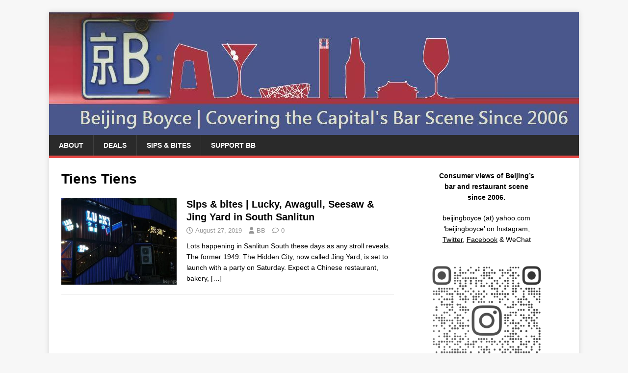

--- FILE ---
content_type: text/html; charset=UTF-8
request_url: http://beijingboyce.com/tag/tiens-tiens/
body_size: 10495
content:
<!DOCTYPE html><html class="no-js" lang="en-US"><head><meta charset="UTF-8"><meta name="viewport" content="width=device-width, initial-scale=1.0"><link rel="profile" href="http://gmpg.org/xfn/11" /><meta name='robots' content='index, follow, max-image-preview:large, max-snippet:-1, max-video-preview:-1' /><link media="all" href="http://beijingboyce.com/wp-content/cache/autoptimize/css/autoptimize_54e2240ec12ef1302834b5c7d57af59f.css" rel="stylesheet"><title>Tiens Tiens Archives - Beijing Boyce</title><link rel="canonical" href="http://beijingboyce.com/tag/tiens-tiens/" /><meta property="og:locale" content="en_US" /><meta property="og:type" content="article" /><meta property="og:title" content="Tiens Tiens Archives - Beijing Boyce" /><meta property="og:url" content="http://beijingboyce.com/tag/tiens-tiens/" /><meta property="og:site_name" content="Beijing Boyce" /><meta name="twitter:card" content="summary_large_image" /><meta name="twitter:site" content="@beijingboyce" /> <script type="application/ld+json" class="yoast-schema-graph">{"@context":"https://schema.org","@graph":[{"@type":"CollectionPage","@id":"http://beijingboyce.com/tag/tiens-tiens/","url":"http://beijingboyce.com/tag/tiens-tiens/","name":"Tiens Tiens Archives - Beijing Boyce","isPartOf":{"@id":"http://beijingboyce.com/#website"},"primaryImageOfPage":{"@id":"http://beijingboyce.com/tag/tiens-tiens/#primaryimage"},"image":{"@id":"http://beijingboyce.com/tag/tiens-tiens/#primaryimage"},"thumbnailUrl":"http://beijingboyce.com/wp-content/uploads/2019/08/lucky-las-vegas-restaurant-sanlitun-south-beijing-china-6.jpg","breadcrumb":{"@id":"http://beijingboyce.com/tag/tiens-tiens/#breadcrumb"},"inLanguage":"en-US"},{"@type":"ImageObject","inLanguage":"en-US","@id":"http://beijingboyce.com/tag/tiens-tiens/#primaryimage","url":"http://beijingboyce.com/wp-content/uploads/2019/08/lucky-las-vegas-restaurant-sanlitun-south-beijing-china-6.jpg","contentUrl":"http://beijingboyce.com/wp-content/uploads/2019/08/lucky-las-vegas-restaurant-sanlitun-south-beijing-china-6.jpg","width":1024,"height":576},{"@type":"BreadcrumbList","@id":"http://beijingboyce.com/tag/tiens-tiens/#breadcrumb","itemListElement":[{"@type":"ListItem","position":1,"name":"Home","item":"http://beijingboyce.com/"},{"@type":"ListItem","position":2,"name":"Tiens Tiens"}]},{"@type":"WebSite","@id":"http://beijingboyce.com/#website","url":"http://beijingboyce.com/","name":"Beijing Boyce","description":"Bar &amp; Restaurant Coverage Since 2006","potentialAction":[{"@type":"SearchAction","target":{"@type":"EntryPoint","urlTemplate":"http://beijingboyce.com/?s={search_term_string}"},"query-input":{"@type":"PropertyValueSpecification","valueRequired":true,"valueName":"search_term_string"}}],"inLanguage":"en-US"}]}</script> <link rel='dns-prefetch' href='//www.googletagmanager.com' /><link rel="alternate" type="application/rss+xml" title="Beijing Boyce &raquo; Feed" href="http://beijingboyce.com/feed/" /><link rel="alternate" type="application/rss+xml" title="Beijing Boyce &raquo; Comments Feed" href="http://beijingboyce.com/comments/feed/" /><link rel="alternate" type="application/rss+xml" title="Beijing Boyce &raquo; Tiens Tiens Tag Feed" href="http://beijingboyce.com/tag/tiens-tiens/feed/" /><link rel='stylesheet' id='dashicons-css' href='http://beijingboyce.com/wp-includes/css/dashicons.min.css?ver=6.9' type='text/css' media='all' /> <script type="text/javascript" src="http://beijingboyce.com/wp-includes/js/jquery/jquery.min.js?ver=3.7.1" id="jquery-core-js"></script> <script type="text/javascript" src="http://beijingboyce.com/wp-includes/js/dist/dom-ready.min.js?ver=f77871ff7694fffea381" id="wp-dom-ready-js"></script> <script type="text/javascript" src="http://beijingboyce.com/wp-includes/js/dist/hooks.min.js?ver=dd5603f07f9220ed27f1" id="wp-hooks-js"></script> <script type="text/javascript" src="http://beijingboyce.com/wp-includes/js/dist/i18n.min.js?ver=c26c3dc7bed366793375" id="wp-i18n-js"></script> <script type="text/javascript" src="http://beijingboyce.com/wp-includes/js/dist/a11y.min.js?ver=cb460b4676c94bd228ed" id="wp-a11y-js"></script> <script type="text/javascript" id="wunderground-widget-js-extra">var WuWidget = {"apiKey":"3ffab52910ec1a0e","_wpnonce":"ffdca738ed","ajaxurl":"http://beijingboyce.com/wp-admin/admin-ajax.php","is_admin":"","subdomain":"www"};
var WuWidget = {"apiKey":"3ffab52910ec1a0e","_wpnonce":"ffdca738ed","ajaxurl":"http://beijingboyce.com/wp-admin/admin-ajax.php","is_admin":"","subdomain":"www"};
//# sourceURL=wunderground-widget-js-extra</script> <script type="text/javascript" id="quotescollection-js-extra">var quotescollectionAjax = {"ajaxUrl":"http://beijingboyce.com/wp-admin/admin-ajax.php","nonce":"d78dccfd02","nextQuote":"Next quote \u00bb","loading":"Loading...","error":"Error getting quote","autoRefreshMax":"20","autoRefreshCount":"0"};
//# sourceURL=quotescollection-js-extra</script> 
 <script type="text/javascript" src="https://www.googletagmanager.com/gtag/js?id=GT-57ZVNQW" id="google_gtagjs-js" async></script> <link rel="https://api.w.org/" href="http://beijingboyce.com/wp-json/" /><link rel="alternate" title="JSON" type="application/json" href="http://beijingboyce.com/wp-json/wp/v2/tags/356" /><link rel="EditURI" type="application/rsd+xml" title="RSD" href="http://beijingboyce.com/xmlrpc.php?rsd" /><meta name="generator" content="WordPress 6.9" /><meta name="generator" content="Site Kit by Google 1.168.0" /> <!--[if lt IE 9]><link rel="stylesheet" href="http://beijingboyce.com/wp-content/plugins/lightweight-grid-columns/css/ie.min.css" /> <![endif]--> <!--[if lt IE 9]> <script src="http://beijingboyce.com/wp-content/themes/mh-magazine-lite/js/css3-mediaqueries.js"></script> <![endif]--><meta name="google-adsense-platform-account" content="ca-host-pub-2644536267352236"><meta name="google-adsense-platform-domain" content="sitekit.withgoogle.com"><link rel="icon" href="http://beijingboyce.com/wp-content/uploads/2015/12/cropped-boyce-license-plate-150x150.jpg" sizes="32x32" /><link rel="icon" href="http://beijingboyce.com/wp-content/uploads/2015/12/cropped-boyce-license-plate-300x300.jpg" sizes="192x192" /><link rel="apple-touch-icon" href="http://beijingboyce.com/wp-content/uploads/2015/12/cropped-boyce-license-plate-300x300.jpg" /><meta name="msapplication-TileImage" content="http://beijingboyce.com/wp-content/uploads/2015/12/cropped-boyce-license-plate-300x300.jpg" /> <script src="http://beijingboyce.com/wp-content/cache/autoptimize/js/autoptimize_a4fc8c830abbc76a8c324f2ebbfeeb56.js"></script></head><body id="mh-mobile" class="archive tag tag-tiens-tiens tag-356 wp-theme-mh-magazine-lite mh-right-sb" itemscope="itemscope" itemtype="https://schema.org/WebPage"><div class="mh-container mh-container-outer"><div class="mh-header-mobile-nav mh-clearfix"></div><header class="mh-header" itemscope="itemscope" itemtype="https://schema.org/WPHeader"><div class="mh-container mh-container-inner mh-row mh-clearfix"><div class="mh-custom-header mh-clearfix"> <a class="mh-header-image-link" href="http://beijingboyce.com/" title="Beijing Boyce" rel="home"> <img class="mh-header-image" src="http://beijingboyce.com/wp-content/uploads/2017/12/beijing-boyce-blog-skyline-banner-1080-250-1.jpg" height="250" width="1080" alt="Beijing Boyce" /> </a></div></div><div class="mh-main-nav-wrap"><nav class="mh-navigation mh-main-nav mh-container mh-container-inner mh-clearfix" itemscope="itemscope" itemtype="https://schema.org/SiteNavigationElement"><div class="menu"><ul><li class="page_item page-item-1438"><a href="http://beijingboyce.com/about/">About</a></li><li class="page_item page-item-12501"><a href="http://beijingboyce.com/deals/">Deals</a></li><li class="page_item page-item-12443"><a href="http://beijingboyce.com/sips-and-bites/">Sips &#038; Bites</a></li><li class="page_item page-item-1525"><a href="http://beijingboyce.com/support/">Support BB</a></li></ul></div></nav></div></header><div class="mh-wrapper mh-clearfix"><div id="main-content" class="mh-loop mh-content" role="main"><header class="page-header"><h1 class="page-title">Tiens Tiens</h1></header><article class="mh-loop-item mh-clearfix post-8173 post type-post status-publish format-standard has-post-thumbnail hentry category-uncategorized tag-1949-the-hidden-city tag-awaguli-bar tag-jing-yard tag-lucky tag-q-mex tag-salsa-caribe tag-seesaw-coffee tag-the-rug tag-tiens-tiens"><figure class="mh-loop-thumb"> <a href="http://beijingboyce.com/2019/08/27/sips-bites-lucky-awaguli-seesaw-jing-yard-in-south-sanlitun/"><img width="326" height="245" src="http://beijingboyce.com/wp-content/uploads/2019/08/lucky-las-vegas-restaurant-sanlitun-south-beijing-china-6-326x245.jpg" class="attachment-mh-magazine-lite-medium size-mh-magazine-lite-medium wp-post-image" alt="" decoding="async" fetchpriority="high" srcset="http://beijingboyce.com/wp-content/uploads/2019/08/lucky-las-vegas-restaurant-sanlitun-south-beijing-china-6-326x245.jpg 326w, http://beijingboyce.com/wp-content/uploads/2019/08/lucky-las-vegas-restaurant-sanlitun-south-beijing-china-6-678x509.jpg 678w, http://beijingboyce.com/wp-content/uploads/2019/08/lucky-las-vegas-restaurant-sanlitun-south-beijing-china-6-80x60.jpg 80w" sizes="(max-width: 326px) 100vw, 326px" /> </a></figure><div class="mh-loop-content mh-clearfix"><header class="mh-loop-header"><h3 class="entry-title mh-loop-title"> <a href="http://beijingboyce.com/2019/08/27/sips-bites-lucky-awaguli-seesaw-jing-yard-in-south-sanlitun/" rel="bookmark"> Sips &#038; bites | Lucky, Awaguli, Seesaw &#038; Jing Yard in South Sanlitun </a></h3><div class="mh-meta mh-loop-meta"> <span class="mh-meta-date updated"><i class="far fa-clock"></i>August 27, 2019</span> <span class="mh-meta-author author vcard"><i class="fa fa-user"></i><a class="fn" href="http://beijingboyce.com/author/bb/">BB</a></span> <span class="mh-meta-comments"><i class="far fa-comment"></i><a class="mh-comment-count-link" href="http://beijingboyce.com/2019/08/27/sips-bites-lucky-awaguli-seesaw-jing-yard-in-south-sanlitun/#mh-comments">0</a></span></div></header><div class="mh-loop-excerpt"><div class="mh-excerpt"><p>Lots happening in Sanlitun South these days as any stroll reveals. The former 1949: The Hidden City, now called Jing Yard, is set to launch with a party on Saturday. Expect a Chinese restaurant, bakery, <a class="mh-excerpt-more" href="http://beijingboyce.com/2019/08/27/sips-bites-lucky-awaguli-seesaw-jing-yard-in-south-sanlitun/" title="Sips &#038; bites | Lucky, Awaguli, Seesaw &#038; Jing Yard in South Sanlitun">[&#8230;]</a></p></div></div></div></article></div><aside class="mh-widget-col-1 mh-sidebar" itemscope="itemscope" itemtype="https://schema.org/WPSideBar"><div id="text-28" class="mh-widget widget_text"><div class="textwidget"><p style="text-align: center;"><strong>Consumer views of Beijing&#8217;s</strong><br /> <strong>bar and restaurant scene</strong><br /> <strong>since 2006.</strong></p><p style="text-align: center;">beijingboyce (at) yahoo.com<br /> &#8216;beijingboyce&#8217; on <a href="https://www.instagram.com/beijingboyce/">Instagram</a>,<br /> <a href="https://twitter.com/beijingboyce"><span style="text-decoration: underline;">Twitter</span></a>, <a href="https://www.facebook.com/beijing.boyce"><span style="text-decoration: underline;">Facebook</span></a> &amp; WeChat</p><p style="text-align: center;"><img loading="lazy" decoding="async" class="aligncenter wp-image-12062 size-medium" src="http://beijingboyce.com/wp-content/uploads/2022/03/beijingboyce_qr-1-276x300.png" alt="" width="276" height="300" srcset="http://beijingboyce.com/wp-content/uploads/2022/03/beijingboyce_qr-1-276x300.png 276w, http://beijingboyce.com/wp-content/uploads/2022/03/beijingboyce_qr-1-943x1024.png 943w, http://beijingboyce.com/wp-content/uploads/2022/03/beijingboyce_qr-1.png 1275w" sizes="auto, (max-width: 276px) 100vw, 276px" /></p><p style="text-align: center;">Support BB via <a href="https://i2.wp.com/www.grapewallofchina.com/wp-content/uploads/2018/09/grape-wall-of-china-wechat-pay-2.png"><span style="text-decoration: underline;">WeChat</span></a>, <a href="http://beijingboyce.com/wp-content/uploads/2023/02/1675395166514.jpg">Alipay</a> or <a href="https://www.paypal.me/beijingboyce?locale.x=en_US"><span style="text-decoration: underline;">PayPal</span></a>.</p></div></div><div id="text-89" class="mh-widget widget_text"><h4 class="mh-widget-title"><span class="mh-widget-title-inner">Recent Posts</span></h4><div class="textwidget"></div></div><div id="mh_slider_hp-3" class="mh-widget mh_slider_hp"><div id="mh-slider-143" class="flexslider mh-slider-widget mh-slider-normal"><ul class="slides"><li class="mh-slider-item"><article class="post-12589"> <a href="http://beijingboyce.com/2025/12/25/merry-christmas-from-beijing/" title="Merry Christmas from Beijing!"><img class="mh-image-placeholder" src="http://beijingboyce.com/wp-content/themes/mh-magazine-lite/images/placeholder-content.png" alt="No Image" /> </a><div class="mh-slider-caption"><div class="mh-slider-content"> <a href="http://beijingboyce.com/2025/12/25/merry-christmas-from-beijing/" title="Merry Christmas from Beijing!"><h2 class="mh-slider-title"> Merry Christmas from Beijing!</h2> </a><div class="mh-slider-excerpt"><div class="mh-excerpt"><p>Greetings from Beijing! It&#8217;s been ages since my last update, but the BB mission remains active—check out the video below of a recent snowy walk in the Drum Tower, Bell Tower and Houhai areas. The <a class="mh-excerpt-more" href="http://beijingboyce.com/2025/12/25/merry-christmas-from-beijing/" title="Merry Christmas from Beijing!">[&#8230;]</a></p></div></div></div></div></article></li><li class="mh-slider-item"><article class="post-12564"> <a href="http://beijingboyce.com/2024/01/18/the-frank-33-year-beijing-streak-endures-with-new-craft-beer-joint/" title="The Frank! 33-year Beijing streak endures with new craft beer joint"><img width="678" height="381" src="http://beijingboyce.com/wp-content/uploads/2024/01/frank-siegel-2024-january-3-678x381.jpg" class="attachment-mh-magazine-lite-content size-mh-magazine-lite-content wp-post-image" alt="" decoding="async" loading="lazy" srcset="http://beijingboyce.com/wp-content/uploads/2024/01/frank-siegel-2024-january-3-678x381.jpg 678w, http://beijingboyce.com/wp-content/uploads/2024/01/frank-siegel-2024-january-3-300x169.jpg 300w, http://beijingboyce.com/wp-content/uploads/2024/01/frank-siegel-2024-january-3-1024x576.jpg 1024w, http://beijingboyce.com/wp-content/uploads/2024/01/frank-siegel-2024-january-3-1536x865.jpg 1536w, http://beijingboyce.com/wp-content/uploads/2024/01/frank-siegel-2024-january-3-2048x1153.jpg 2048w" sizes="auto, (max-width: 678px) 100vw, 678px" /> </a><div class="mh-slider-caption"><div class="mh-slider-content"> <a href="http://beijingboyce.com/2024/01/18/the-frank-33-year-beijing-streak-endures-with-new-craft-beer-joint/" title="The Frank! 33-year Beijing streak endures with new craft beer joint"><h2 class="mh-slider-title"> The Frank! 33-year Beijing streak endures with new craft beer joint</h2> </a><div class="mh-slider-excerpt"><div class="mh-excerpt"><p>[Update: I went to the soft launch of Sequoia Brewing last night. Good beer, good talk, good times. Opening hours for now will be 6 PM to 11 PM on Thursdays and Fridays.] More than <a class="mh-excerpt-more" href="http://beijingboyce.com/2024/01/18/the-frank-33-year-beijing-streak-endures-with-new-craft-beer-joint/" title="The Frank! 33-year Beijing streak endures with new craft beer joint">[&#8230;]</a></p></div></div></div></div></article></li><li class="mh-slider-item"><article class="post-12551"> <a href="http://beijingboyce.com/2023/09/22/comamos-trb-opens-second-iberico-in-beijing/" title="Comamos! TRB opens second Iberico in Beijing"><img width="678" height="381" src="http://beijingboyce.com/wp-content/uploads/2023/09/iberico-4-678x381.jpg" class="attachment-mh-magazine-lite-content size-mh-magazine-lite-content wp-post-image" alt="" decoding="async" loading="lazy" /> </a><div class="mh-slider-caption"><div class="mh-slider-content"> <a href="http://beijingboyce.com/2023/09/22/comamos-trb-opens-second-iberico-in-beijing/" title="Comamos! TRB opens second Iberico in Beijing"><h2 class="mh-slider-title"> Comamos! TRB opens second Iberico in Beijing</h2> </a><div class="mh-slider-excerpt"><div class="mh-excerpt"><p>Lucky to join the first lunch at Spanish restaurant Iberico, Liangma River edition, nearly 15 years after my first meal at then-new Maison Boulud in Beijing. The connection? Both were opened by the indefatigable Ignace <a class="mh-excerpt-more" href="http://beijingboyce.com/2023/09/22/comamos-trb-opens-second-iberico-in-beijing/" title="Comamos! TRB opens second Iberico in Beijing">[&#8230;]</a></p></div></div></div></div></article></li><li class="mh-slider-item"><article class="post-12371"> <a href="http://beijingboyce.com/2023/09/08/sips-bites/" title="Sips &#038; Bites"><img class="mh-image-placeholder" src="http://beijingboyce.com/wp-content/themes/mh-magazine-lite/images/placeholder-content.png" alt="No Image" /> </a><div class="mh-slider-caption"><div class="mh-slider-content"> <a href="http://beijingboyce.com/2023/09/08/sips-bites/" title="Sips &#038; Bites"><h2 class="mh-slider-title"> Sips &#038; Bites</h2> </a><div class="mh-slider-excerpt"><div class="mh-excerpt"><p>[People have asked for ages why I don&#8217;t post more updates. Partly because social media made info so easy to find; and I got busy with projects like World Baijiu Day; and I got a <a class="mh-excerpt-more" href="http://beijingboyce.com/2023/09/08/sips-bites/" title="Sips &#038; Bites">[&#8230;]</a></p></div></div></div></div></article></li><li class="mh-slider-item"><article class="post-12305"> <a href="http://beijingboyce.com/2023/02/03/nali-patio-the-final-countdown-is-on/" title="Nali Patio | The Final Countdown"><img width="448" height="336" src="http://beijingboyce.com/wp-content/uploads/2023/02/nali-fideua.jpg" class="attachment-mh-magazine-lite-content size-mh-magazine-lite-content wp-post-image" alt="" decoding="async" loading="lazy" srcset="http://beijingboyce.com/wp-content/uploads/2023/02/nali-fideua.jpg 448w, http://beijingboyce.com/wp-content/uploads/2023/02/nali-fideua-300x225.jpg 300w, http://beijingboyce.com/wp-content/uploads/2023/02/nali-fideua-326x245.jpg 326w, http://beijingboyce.com/wp-content/uploads/2023/02/nali-fideua-80x60.jpg 80w" sizes="auto, (max-width: 448px) 100vw, 448px" /> </a><div class="mh-slider-caption"><div class="mh-slider-content"> <a href="http://beijingboyce.com/2023/02/03/nali-patio-the-final-countdown-is-on/" title="Nali Patio | The Final Countdown"><h2 class="mh-slider-title"> Nali Patio | The Final Countdown</h2> </a><div class="mh-slider-excerpt"><div class="mh-excerpt"><p>The end is nigh for Nali Patio, say four sources who are involved in this Sanlitun food hub and expect to end operations there in late June at the latest. Several also expect the landlord <a class="mh-excerpt-more" href="http://beijingboyce.com/2023/02/03/nali-patio-the-final-countdown-is-on/" title="Nali Patio | The Final Countdown">[&#8230;]</a></p></div></div></div></div></article></li><li class="mh-slider-item"><article class="post-12343"> <a href="http://beijingboyce.com/2023/02/03/beijing-traditional-snack-gezhi-is-tasty-on-its-own-or-in-yogurt/" title="Creak Show | Beijing&#8217;s Crispy Crunchy Snack"><img width="678" height="381" src="http://beijingboyce.com/wp-content/uploads/2023/02/1669925168111-678x381.jpg" class="attachment-mh-magazine-lite-content size-mh-magazine-lite-content wp-post-image" alt="" decoding="async" loading="lazy" /> </a><div class="mh-slider-caption"><div class="mh-slider-content"> <a href="http://beijingboyce.com/2023/02/03/beijing-traditional-snack-gezhi-is-tasty-on-its-own-or-in-yogurt/" title="Creak Show | Beijing&#8217;s Crispy Crunchy Snack"><h2 class="mh-slider-title"> Creak Show | Beijing&#8217;s Crispy Crunchy Snack</h2> </a><div class="mh-slider-excerpt"><div class="mh-excerpt"><p>Crispy, crunchy and&#8230; creaky? The traditional Beijing snack gēzhi 咯吱 lives up to its name given it literally means &#8216;creak&#8217;. The sensation you get if you pop a piece in your mouth and crush its <a class="mh-excerpt-more" href="http://beijingboyce.com/2023/02/03/beijing-traditional-snack-gezhi-is-tasty-on-its-own-or-in-yogurt/" title="Creak Show | Beijing&#8217;s Crispy Crunchy Snack">[&#8230;]</a></p></div></div></div></div></article></li><li class="mh-slider-item"><article class="post-12344"> <a href="http://beijingboyce.com/2023/02/03/beijing-breakfast-what-5-%e5%85%8336-gets-at-mcdonalds/" title="Beijing breakfast | What $5 / 元36 gets at McDonald&#8217;s"><img width="678" height="381" src="http://beijingboyce.com/wp-content/uploads/2023/02/1675305217110-678x381.jpg" class="attachment-mh-magazine-lite-content size-mh-magazine-lite-content wp-post-image" alt="" decoding="async" loading="lazy" /> </a><div class="mh-slider-caption"><div class="mh-slider-content"> <a href="http://beijingboyce.com/2023/02/03/beijing-breakfast-what-5-%e5%85%8336-gets-at-mcdonalds/" title="Beijing breakfast | What $5 / 元36 gets at McDonald&#8217;s"><h2 class="mh-slider-title"> Beijing breakfast | What $5 / 元36 gets at McDonald&#8217;s</h2> </a><div class="mh-slider-excerpt"><div class="mh-excerpt"><p>My local mom &#8216;n&#8217; pop breakfast joint, my go-to for jiaozi (dumplings), baozi (steamed buns), tea eggs and youtiao (deep-fried dough sticks), has been closed almost a month&#8211;I&#8217;m hoping the owners are simply on an <a class="mh-excerpt-more" href="http://beijingboyce.com/2023/02/03/beijing-breakfast-what-5-%e5%85%8336-gets-at-mcdonalds/" title="Beijing breakfast | What $5 / 元36 gets at McDonald&#8217;s">[&#8230;]</a></p></div></div></div></div></article></li><li class="mh-slider-item"><article class="post-12307"> <a href="http://beijingboyce.com/2023/02/03/the-rug-schnitzel-shan-tops-new-brunch-menu/" title="The Rug | Schnitzel Shan tops new brunch menu"><img width="678" height="381" src="http://beijingboyce.com/wp-content/uploads/2023/01/beijing-boyce-2022-november-sanlitun-home-plate-the-rug-2-678x381.jpg" class="attachment-mh-magazine-lite-content size-mh-magazine-lite-content wp-post-image" alt="" decoding="async" loading="lazy" /> </a><div class="mh-slider-caption"><div class="mh-slider-content"> <a href="http://beijingboyce.com/2023/02/03/the-rug-schnitzel-shan-tops-new-brunch-menu/" title="The Rug | Schnitzel Shan tops new brunch menu"><h2 class="mh-slider-title"> The Rug | Schnitzel Shan tops new brunch menu</h2> </a><div class="mh-slider-excerpt"><div class="mh-excerpt"><p>A final Year of the Tiger lunch at The Rug—featuring two new dishes and two oldies but goodies—with old Canuck friend Bon S. Peel. Newcomers first: The &#8220;Double-Cheese Chicken Schnitzel&#8221; feels destined to be a <a class="mh-excerpt-more" href="http://beijingboyce.com/2023/02/03/the-rug-schnitzel-shan-tops-new-brunch-menu/" title="The Rug | Schnitzel Shan tops new brunch menu">[&#8230;]</a></p></div></div></div></div></article></li></ul></div></div><div id="search-2" class="mh-widget widget_search"><h4 class="mh-widget-title"><span class="mh-widget-title-inner">Search</span></h4><form role="search" method="get" class="search-form" action="http://beijingboyce.com/"> <label> <span class="screen-reader-text">Search for:</span> <input type="search" class="search-field" placeholder="Search &hellip;" value="" name="s" /> </label> <input type="submit" class="search-submit" value="Search" /></form></div><div id="text-88" class="mh-widget widget_text"><h4 class="mh-widget-title"><span class="mh-widget-title-inner">Special Sections</span></h4><div class="textwidget"><p><a href="http://beijingboyce.com/food-deals/"><img decoding="async" class="aligncenter" src="http://beijingboyce.com/wp-content/uploads/2017/12/beijing-boyce-blog-skyline-banner-food-deals.jpg" /></a></p><hr /><p><a href="http://beijingboyce.com/drinks-deals/"><img decoding="async" class="aligncenter" src="http://beijingboyce.com/wp-content/uploads/2017/12/beijing-boyce-blog-skyline-banner-drink-deals.jpg" /></a></p></div></div><div id="block-3" class="mh-widget widget_block widget_text"><p class="has-text-align-center has-black-color has-text-color has-large-font-size"><strong>SIBLING SITES</strong></p></div><div id="rss-4" class="mh-widget widget_rss"><h4 class="mh-widget-title"><span class="mh-widget-title-inner"><a class="rsswidget rss-widget-feed" href="http://www.worldbaijiuday.com/feed/"><img class="rss-widget-icon" style="border:0" width="14" height="14" src="http://beijingboyce.com/wp-includes/images/rss.png" alt="RSS" loading="lazy" /></a> <a class="rsswidget rss-widget-title" href="https://worldbaijiuday.com/">World Baijiu Day</a></span></h4><ul><li><a class='rsswidget' href='https://worldbaijiuday.com/2024/08/06/__trashed/?utm_source=rss&#038;utm_medium=rss&#038;utm_campaign=__trashed'>Marseilles: Bar Dans Les Arbres!</a></li><li><a class='rsswidget' href='https://worldbaijiuday.com/2024/08/06/guangzhou-shenzhen-sanyou/?utm_source=rss&#038;utm_medium=rss&#038;utm_campaign=guangzhou-shenzhen-sanyou'>Guangzhou &amp; Shenzhen: Sanyou!</a></li><li><a class='rsswidget' href='https://worldbaijiuday.com/2024/08/02/press-release-one-week-countdown/?utm_source=rss&#038;utm_medium=rss&#038;utm_campaign=press-release-one-week-countdown'>Press Release: One-Week Countdown!</a></li><li><a class='rsswidget' href='https://worldbaijiuday.com/2024/08/01/london-demon-wise-partners/?utm_source=rss&#038;utm_medium=rss&#038;utm_campaign=london-demon-wise-partners'>London: Demon, Wise &amp; Partners!</a></li><li><a class='rsswidget' href='https://worldbaijiuday.com/2024/07/31/christchurch-victoria-free-house/?utm_source=rss&#038;utm_medium=rss&#038;utm_campaign=christchurch-victoria-free-house'>Christchurch: Victoria Free House!</a></li></ul></div><div id="block-2" class="mh-widget widget_block widget_media_image"><div class="wp-block-image"><figure class="aligncenter size-medium is-resized"><img loading="lazy" decoding="async" src="http://beijingboyce.com/wp-content/uploads/2022/03/worldbaijiuday_qr-2-276x300.png" alt="" class="wp-image-12064" width="276" height="300" srcset="http://beijingboyce.com/wp-content/uploads/2022/03/worldbaijiuday_qr-2-276x300.png 276w, http://beijingboyce.com/wp-content/uploads/2022/03/worldbaijiuday_qr-2-943x1024.png 943w, http://beijingboyce.com/wp-content/uploads/2022/03/worldbaijiuday_qr-2.png 1275w" sizes="auto, (max-width: 276px) 100vw, 276px" /></figure></div></div><div id="rss-2" class="mh-widget widget_rss"><h4 class="mh-widget-title"><span class="mh-widget-title-inner"><a class="rsswidget rss-widget-feed" href="http://www.grapewallofchina.com/feed/"><img class="rss-widget-icon" style="border:0" width="14" height="14" src="http://beijingboyce.com/wp-includes/images/rss.png" alt="RSS" loading="lazy" /></a> <a class="rsswidget rss-widget-title" href="https://www.grapewallofchina.com/">Grape Wall of China</a></span></h4><ul><li><a class='rsswidget' href='https://www.grapewallofchina.com/2025/12/22/q8-quirky-grapes-with-mountain-waves-melvin-li/'>Q&amp;8: Quirky Grapes with Mountain Wave’s Melvin Li</a></li><li><a class='rsswidget' href='https://www.grapewallofchina.com/2025/12/04/on-cloud-wine-feng-jian-high-altitude-grand-crunnan/'>On Cloud Wine: Feng Jian &amp; High-Altitude ‘Grand Crunnan’</a></li><li><a class='rsswidget' href='https://www.grapewallofchina.com/2025/11/21/q8-hamish-williams-on-selling-chinese-wine-in-australia/'>Q&amp;8: Hamish Williams on Selling Chinese Wine in Australia</a></li><li><a class='rsswidget' href='https://www.grapewallofchina.com/2025/11/20/lets-go-crazy-2011-to-2019-kanaan-vertical-tasting/'>Let’s Go ‘Crazy’! 2011 to 2019 Kanaan Vertical Tasting</a></li><li><a class='rsswidget' href='https://www.grapewallofchina.com/2025/11/20/brain-teaser-how-much-is-this-rare-chinese-wine-worth/'>Brain Teaser: How Much Is This Rare Chinese Wine Worth?</a></li></ul></div><div id="rss-3" class="mh-widget widget_rss"><h4 class="mh-widget-title"><span class="mh-widget-title-inner"><a class="rsswidget rss-widget-feed" href="http://www.maovember.com/feed/"><img class="rss-widget-icon" style="border:0" width="14" height="14" src="http://beijingboyce.com/wp-includes/images/rss.png" alt="RSS" loading="lazy" /></a> <a class="rsswidget rss-widget-title" href="http://www.maovember.com/">Maovember</a></span></h4><ul><li><a class='rsswidget' href='http://www.maovember.com/2022/11/04/walk-stars-join-the-ritan-park-mao-a-thon/'>Walk Stars! Join the Ritan Park Mao-a-Thon</a></li><li><a class='rsswidget' href='http://www.maovember.com/2022/11/03/835/'>Untitled</a></li><li><a class='rsswidget' href='http://www.maovember.com/2022/11/02/paws-for-a-cause-sixth-annual-dog-pub-crawl/'>Paws for a Cause | Sixth Annual Dog Pub Crawl</a></li><li><a class='rsswidget' href='http://www.maovember.com/2022/11/02/maovember-the-tenth/'>Maovember the Tenth!</a></li><li><a class='rsswidget' href='http://www.maovember.com/2022/11/02/school-report-maovember-2021-donation-update/'>School Report! Maovember 2021 Donation Update</a></li></ul></div><div id="pages-3" class="mh-widget widget_pages"><h4 class="mh-widget-title"><span class="mh-widget-title-inner">Pages</span></h4><ul><li class="page_item page-item-1438"><a href="http://beijingboyce.com/about/">About</a></li><li class="page_item page-item-12501"><a href="http://beijingboyce.com/deals/">Deals</a></li><li class="page_item page-item-12443"><a href="http://beijingboyce.com/sips-and-bites/">Sips &#038; Bites</a></li><li class="page_item page-item-1525"><a href="http://beijingboyce.com/support/">Support BB</a></li></ul></div><div id="quotescollection-2" class="mh-widget widget_quotescollection"><h4 class="mh-widget-title"><span class="mh-widget-title-inner">Random 'into a bar' jokes...</span></h4><div class="quotescollection-quote-wrapper" id="w_quotescollection_2"><p>A question mark walks into a bar?</p><script type="text/javascript">var args_w_quotescollection_2 = {"instanceID":"w_quotescollection_2", "currQuoteID":47, "showAuthor":0, "showSource":0, "tags":"", "charLimit":1000, "orderBy":"random", "ajaxRefresh":1, "autoRefresh":0, "dynamicFetch":0, "before":"", "after":"", "beforeAttribution":"&lt;div class=\&quot;attribution\&quot;&gt;&amp;mdash;&amp;nbsp;", "afterAttribution":"&lt;/div&gt;", };
<!--
document.write("<div class=\"navigation\"><div class=\"nav-next\"><a class=\"next-quote-link\" style=\"cursor:pointer;\" onclick=\"quotescollectionRefresh(args_w_quotescollection_2)\">Next quote »</a></div></div>")</script> </div></div><div id="text-96" class="mh-widget widget_text"><h4 class="mh-widget-title"><span class="mh-widget-title-inner">Support</span></h4><div class="textwidget"><p><img loading="lazy" decoding="async" class="aligncenter size-medium wp-image-10246" src="http://beijingboyce.com/wp-content/uploads/2020/04/qr-code-april-2020-website-298x300.jpg" alt="" width="298" height="300" srcset="http://beijingboyce.com/wp-content/uploads/2020/04/qr-code-april-2020-website-298x300.jpg 298w, http://beijingboyce.com/wp-content/uploads/2020/04/qr-code-april-2020-website-150x150.jpg 150w, http://beijingboyce.com/wp-content/uploads/2020/04/qr-code-april-2020-website.jpg 496w" sizes="auto, (max-width: 298px) 100vw, 298px" /></p><p>If this site helped you find new bars, restaurants, foods and drinks, or saved you money with deals <a href="http://&lt;a href=&quot;http://beijingboyce.com/food-deals/">here</a> or <a href="http://beijingboyce.com/drinks-deals/">here</a>, please help cover hosting and other costs via <a href="https://i2.wp.com/www.grapewallofchina.com/wp-content/uploads/2018/09/grape-wall-of-china-wechat-pay-2.png">WeChat</a> or <a href="https://www.paypal.me/beijingboyce?locale.x=en_US">PayPal</a>.</p></div></div></aside></div><footer class="mh-footer" itemscope="itemscope" itemtype="https://schema.org/WPFooter"><div class="mh-container mh-container-inner mh-footer-widgets mh-row mh-clearfix"><div class="mh-col-1-3 mh-widget-col-1 mh-footer-3-cols  mh-footer-area mh-footer-1"><div id="categories-2" class="mh-footer-widget widget_categories"><h6 class="mh-widget-title mh-footer-widget-title"><span class="mh-widget-title-inner mh-footer-widget-title-inner">Categories</span></h6><ul><li class="cat-item cat-item-18"><a href="http://beijingboyce.com/category/beijing-bar-restaurant-diaspora/">Beijing bar &amp; restaurant diaspora</a></li><li class="cat-item cat-item-332"><a href="http://beijingboyce.com/category/beijing-olympics-flashback/">Beijing Olympics Flashback</a></li><li class="cat-item cat-item-13"><a href="http://beijingboyce.com/category/flashback-photos/">Flashback Photos</a></li><li class="cat-item cat-item-15"><a href="http://beijingboyce.com/category/give-a-crap-report/">Give a Crap Report</a></li><li class="cat-item cat-item-297"><a href="http://beijingboyce.com/category/grape-wall-of-china/">Grape Wall of China</a></li><li class="cat-item cat-item-296"><a href="http://beijingboyce.com/category/happy-hours-more/">Happy Hours &amp; More</a></li><li class="cat-item cat-item-254"><a href="http://beijingboyce.com/category/headlines/">Headlines</a></li><li class="cat-item cat-item-298"><a href="http://beijingboyce.com/category/maovember/">Maovember</a></li><li class="cat-item cat-item-372"><a href="http://beijingboyce.com/category/mapo-tofu/">Mapo Tofu</a></li><li class="cat-item cat-item-12"><a href="http://beijingboyce.com/category/must-tries-series/">Must Tries Series</a></li><li class="cat-item cat-item-382"><a href="http://beijingboyce.com/category/q8/">Q&amp;8</a></li><li class="cat-item cat-item-295"><a href="http://beijingboyce.com/category/sips-bites/">Sips &amp; Bites</a></li><li class="cat-item cat-item-199"><a href="http://beijingboyce.com/category/the-bookworm/">The Bookworm</a></li><li class="cat-item cat-item-371"><a href="http://beijingboyce.com/category/the-rug/">The Rug</a></li><li class="cat-item cat-item-1"><a href="http://beijingboyce.com/category/uncategorized/">Uncategorised</a></li><li class="cat-item cat-item-381"><a href="http://beijingboyce.com/category/we-brewery/">WE Brewery</a></li><li class="cat-item cat-item-299"><a href="http://beijingboyce.com/category/world-baijiu-day/">World Baijiu Day</a></li><li class="cat-item cat-item-221"><a href="http://beijingboyce.com/category/%e4%ba%acb-daily/">京B Daily</a></li></ul></div></div><div class="mh-col-1-3 mh-widget-col-1 mh-footer-3-cols  mh-footer-area mh-footer-2"><div id="archives-3" class="mh-footer-widget widget_archive"><h6 class="mh-widget-title mh-footer-widget-title"><span class="mh-widget-title-inner mh-footer-widget-title-inner">Archives</span></h6><ul><li><a href='http://beijingboyce.com/2025/12/'>December 2025</a></li><li><a href='http://beijingboyce.com/2024/01/'>January 2024</a></li><li><a href='http://beijingboyce.com/2023/09/'>September 2023</a></li><li><a href='http://beijingboyce.com/2023/02/'>February 2023</a></li><li><a href='http://beijingboyce.com/2022/11/'>November 2022</a></li><li><a href='http://beijingboyce.com/2022/10/'>October 2022</a></li><li><a href='http://beijingboyce.com/2022/07/'>July 2022</a></li><li><a href='http://beijingboyce.com/2022/05/'>May 2022</a></li><li><a href='http://beijingboyce.com/2022/03/'>March 2022</a></li><li><a href='http://beijingboyce.com/2022/02/'>February 2022</a></li><li><a href='http://beijingboyce.com/2022/01/'>January 2022</a></li><li><a href='http://beijingboyce.com/2021/12/'>December 2021</a></li><li><a href='http://beijingboyce.com/2021/11/'>November 2021</a></li><li><a href='http://beijingboyce.com/2021/10/'>October 2021</a></li><li><a href='http://beijingboyce.com/2021/07/'>July 2021</a></li><li><a href='http://beijingboyce.com/2021/06/'>June 2021</a></li><li><a href='http://beijingboyce.com/2021/03/'>March 2021</a></li><li><a href='http://beijingboyce.com/2020/12/'>December 2020</a></li><li><a href='http://beijingboyce.com/2020/10/'>October 2020</a></li><li><a href='http://beijingboyce.com/2020/09/'>September 2020</a></li><li><a href='http://beijingboyce.com/2020/08/'>August 2020</a></li><li><a href='http://beijingboyce.com/2020/07/'>July 2020</a></li><li><a href='http://beijingboyce.com/2020/06/'>June 2020</a></li><li><a href='http://beijingboyce.com/2020/05/'>May 2020</a></li><li><a href='http://beijingboyce.com/2020/04/'>April 2020</a></li><li><a href='http://beijingboyce.com/2020/03/'>March 2020</a></li><li><a href='http://beijingboyce.com/2020/02/'>February 2020</a></li><li><a href='http://beijingboyce.com/2020/01/'>January 2020</a></li><li><a href='http://beijingboyce.com/2019/12/'>December 2019</a></li><li><a href='http://beijingboyce.com/2019/11/'>November 2019</a></li><li><a href='http://beijingboyce.com/2019/10/'>October 2019</a></li><li><a href='http://beijingboyce.com/2019/09/'>September 2019</a></li><li><a href='http://beijingboyce.com/2019/08/'>August 2019</a></li><li><a href='http://beijingboyce.com/2019/07/'>July 2019</a></li><li><a href='http://beijingboyce.com/2019/06/'>June 2019</a></li><li><a href='http://beijingboyce.com/2019/05/'>May 2019</a></li><li><a href='http://beijingboyce.com/2019/04/'>April 2019</a></li><li><a href='http://beijingboyce.com/2019/03/'>March 2019</a></li><li><a href='http://beijingboyce.com/2019/02/'>February 2019</a></li><li><a href='http://beijingboyce.com/2018/12/'>December 2018</a></li><li><a href='http://beijingboyce.com/2018/11/'>November 2018</a></li><li><a href='http://beijingboyce.com/2018/10/'>October 2018</a></li><li><a href='http://beijingboyce.com/2018/09/'>September 2018</a></li><li><a href='http://beijingboyce.com/2018/08/'>August 2018</a></li><li><a href='http://beijingboyce.com/2018/07/'>July 2018</a></li><li><a href='http://beijingboyce.com/2018/06/'>June 2018</a></li><li><a href='http://beijingboyce.com/2018/05/'>May 2018</a></li><li><a href='http://beijingboyce.com/2018/04/'>April 2018</a></li><li><a href='http://beijingboyce.com/2018/03/'>March 2018</a></li><li><a href='http://beijingboyce.com/2018/02/'>February 2018</a></li><li><a href='http://beijingboyce.com/2018/01/'>January 2018</a></li><li><a href='http://beijingboyce.com/2017/12/'>December 2017</a></li><li><a href='http://beijingboyce.com/2017/11/'>November 2017</a></li><li><a href='http://beijingboyce.com/2017/09/'>September 2017</a></li><li><a href='http://beijingboyce.com/2017/08/'>August 2017</a></li><li><a href='http://beijingboyce.com/2017/07/'>July 2017</a></li><li><a href='http://beijingboyce.com/2017/06/'>June 2017</a></li><li><a href='http://beijingboyce.com/2017/05/'>May 2017</a></li><li><a href='http://beijingboyce.com/2017/04/'>April 2017</a></li><li><a href='http://beijingboyce.com/2017/03/'>March 2017</a></li><li><a href='http://beijingboyce.com/2017/02/'>February 2017</a></li><li><a href='http://beijingboyce.com/2017/01/'>January 2017</a></li><li><a href='http://beijingboyce.com/2016/12/'>December 2016</a></li><li><a href='http://beijingboyce.com/2016/11/'>November 2016</a></li><li><a href='http://beijingboyce.com/2016/10/'>October 2016</a></li><li><a href='http://beijingboyce.com/2016/09/'>September 2016</a></li><li><a href='http://beijingboyce.com/2016/08/'>August 2016</a></li><li><a href='http://beijingboyce.com/2016/07/'>July 2016</a></li><li><a href='http://beijingboyce.com/2016/06/'>June 2016</a></li><li><a href='http://beijingboyce.com/2016/05/'>May 2016</a></li><li><a href='http://beijingboyce.com/2016/04/'>April 2016</a></li><li><a href='http://beijingboyce.com/2016/03/'>March 2016</a></li><li><a href='http://beijingboyce.com/2016/02/'>February 2016</a></li><li><a href='http://beijingboyce.com/2016/01/'>January 2016</a></li><li><a href='http://beijingboyce.com/2015/12/'>December 2015</a></li><li><a href='http://beijingboyce.com/2015/11/'>November 2015</a></li><li><a href='http://beijingboyce.com/2015/10/'>October 2015</a></li><li><a href='http://beijingboyce.com/2015/08/'>August 2015</a></li><li><a href='http://beijingboyce.com/2015/07/'>July 2015</a></li><li><a href='http://beijingboyce.com/2015/06/'>June 2015</a></li><li><a href='http://beijingboyce.com/2015/05/'>May 2015</a></li><li><a href='http://beijingboyce.com/2015/04/'>April 2015</a></li><li><a href='http://beijingboyce.com/2015/03/'>March 2015</a></li><li><a href='http://beijingboyce.com/2015/02/'>February 2015</a></li><li><a href='http://beijingboyce.com/2015/01/'>January 2015</a></li><li><a href='http://beijingboyce.com/1950/01/'>January 1950</a></li></ul></div></div><div class="mh-col-1-3 mh-widget-col-1 mh-footer-3-cols  mh-footer-area mh-footer-3"><div id="pages-4" class="mh-footer-widget widget_pages"><h6 class="mh-widget-title mh-footer-widget-title"><span class="mh-widget-title-inner mh-footer-widget-title-inner">Pages</span></h6><ul><li class="page_item page-item-1438"><a href="http://beijingboyce.com/about/">About</a></li><li class="page_item page-item-12501"><a href="http://beijingboyce.com/deals/">Deals</a></li><li class="page_item page-item-12443"><a href="http://beijingboyce.com/sips-and-bites/">Sips &#038; Bites</a></li><li class="page_item page-item-1525"><a href="http://beijingboyce.com/support/">Support BB</a></li></ul></div></div></div></footer><div class="mh-copyright-wrap"><div class="mh-container mh-container-inner mh-clearfix"><p class="mh-copyright">Copyright &copy; 2026 | WordPress Theme by <a href="https://mhthemes.com/themes/mh-magazine/?utm_source=customer&#038;utm_medium=link&#038;utm_campaign=MH+Magazine+Lite" rel="nofollow">MH Themes</a></p></div></div></div> <script type="speculationrules">{"prefetch":[{"source":"document","where":{"and":[{"href_matches":"/*"},{"not":{"href_matches":["/wp-*.php","/wp-admin/*","/wp-content/uploads/*","/wp-content/*","/wp-content/plugins/*","/wp-content/themes/mh-magazine-lite/*","/*\\?(.+)"]}},{"not":{"selector_matches":"a[rel~=\"nofollow\"]"}},{"not":{"selector_matches":".no-prefetch, .no-prefetch a"}}]},"eagerness":"conservative"}]}</script> <script id="wp-emoji-settings" type="application/json">{"baseUrl":"https://s.w.org/images/core/emoji/17.0.2/72x72/","ext":".png","svgUrl":"https://s.w.org/images/core/emoji/17.0.2/svg/","svgExt":".svg","source":{"concatemoji":"http://beijingboyce.com/wp-includes/js/wp-emoji-release.min.js?ver=6.9"}}</script> <script type="module">/*! This file is auto-generated */
const a=JSON.parse(document.getElementById("wp-emoji-settings").textContent),o=(window._wpemojiSettings=a,"wpEmojiSettingsSupports"),s=["flag","emoji"];function i(e){try{var t={supportTests:e,timestamp:(new Date).valueOf()};sessionStorage.setItem(o,JSON.stringify(t))}catch(e){}}function c(e,t,n){e.clearRect(0,0,e.canvas.width,e.canvas.height),e.fillText(t,0,0);t=new Uint32Array(e.getImageData(0,0,e.canvas.width,e.canvas.height).data);e.clearRect(0,0,e.canvas.width,e.canvas.height),e.fillText(n,0,0);const a=new Uint32Array(e.getImageData(0,0,e.canvas.width,e.canvas.height).data);return t.every((e,t)=>e===a[t])}function p(e,t){e.clearRect(0,0,e.canvas.width,e.canvas.height),e.fillText(t,0,0);var n=e.getImageData(16,16,1,1);for(let e=0;e<n.data.length;e++)if(0!==n.data[e])return!1;return!0}function u(e,t,n,a){switch(t){case"flag":return n(e,"\ud83c\udff3\ufe0f\u200d\u26a7\ufe0f","\ud83c\udff3\ufe0f\u200b\u26a7\ufe0f")?!1:!n(e,"\ud83c\udde8\ud83c\uddf6","\ud83c\udde8\u200b\ud83c\uddf6")&&!n(e,"\ud83c\udff4\udb40\udc67\udb40\udc62\udb40\udc65\udb40\udc6e\udb40\udc67\udb40\udc7f","\ud83c\udff4\u200b\udb40\udc67\u200b\udb40\udc62\u200b\udb40\udc65\u200b\udb40\udc6e\u200b\udb40\udc67\u200b\udb40\udc7f");case"emoji":return!a(e,"\ud83e\u1fac8")}return!1}function f(e,t,n,a){let r;const o=(r="undefined"!=typeof WorkerGlobalScope&&self instanceof WorkerGlobalScope?new OffscreenCanvas(300,150):document.createElement("canvas")).getContext("2d",{willReadFrequently:!0}),s=(o.textBaseline="top",o.font="600 32px Arial",{});return e.forEach(e=>{s[e]=t(o,e,n,a)}),s}function r(e){var t=document.createElement("script");t.src=e,t.defer=!0,document.head.appendChild(t)}a.supports={everything:!0,everythingExceptFlag:!0},new Promise(t=>{let n=function(){try{var e=JSON.parse(sessionStorage.getItem(o));if("object"==typeof e&&"number"==typeof e.timestamp&&(new Date).valueOf()<e.timestamp+604800&&"object"==typeof e.supportTests)return e.supportTests}catch(e){}return null}();if(!n){if("undefined"!=typeof Worker&&"undefined"!=typeof OffscreenCanvas&&"undefined"!=typeof URL&&URL.createObjectURL&&"undefined"!=typeof Blob)try{var e="postMessage("+f.toString()+"("+[JSON.stringify(s),u.toString(),c.toString(),p.toString()].join(",")+"));",a=new Blob([e],{type:"text/javascript"});const r=new Worker(URL.createObjectURL(a),{name:"wpTestEmojiSupports"});return void(r.onmessage=e=>{i(n=e.data),r.terminate(),t(n)})}catch(e){}i(n=f(s,u,c,p))}t(n)}).then(e=>{for(const n in e)a.supports[n]=e[n],a.supports.everything=a.supports.everything&&a.supports[n],"flag"!==n&&(a.supports.everythingExceptFlag=a.supports.everythingExceptFlag&&a.supports[n]);var t;a.supports.everythingExceptFlag=a.supports.everythingExceptFlag&&!a.supports.flag,a.supports.everything||((t=a.source||{}).concatemoji?r(t.concatemoji):t.wpemoji&&t.twemoji&&(r(t.twemoji),r(t.wpemoji)))});
//# sourceURL=http://beijingboyce.com/wp-includes/js/wp-emoji-loader.min.js</script> </body></html>